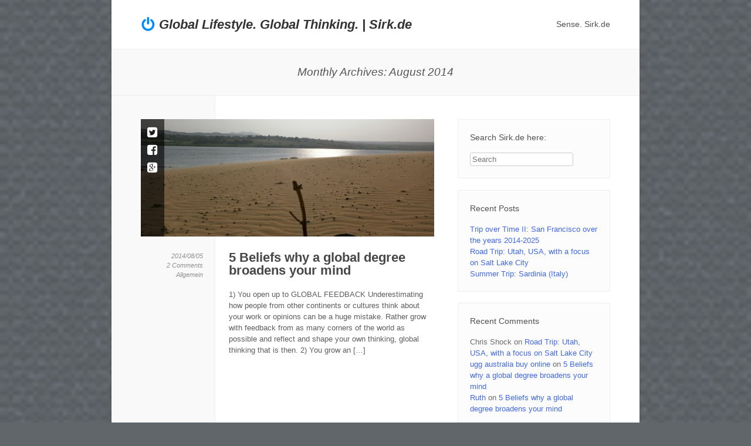

--- FILE ---
content_type: text/css
request_url: https://sirk.de/wp-content/themes/clearly/style.css?ver=1.1
body_size: 7145
content:
/*
Theme Name: Clearly
Author: SiteOrigin
Author URI: http://siteorigin.com/
Theme URI: http://siteorigin.com/theme/clearly/
Description: Clearly is a clean business theme. It has a straight forward options panel, with just a handful of settings. Instead of drowning you with options, Clearly gives you tight integration with Page Builder. This means you can use Clearly to create anything from a single landing page to complex business website. We offer free support on our <a href="http://siteorigin.com/thread/">support forums</a> (http://siteorigin.com/thread/).
Version: 1.1
License: GNU General Public License 2.0
License URI: license.txt
Tags: responsive-layout, custom-background, custom-menu, featured-images, theme-options, threaded-comments, full-width-template, translation-ready, blue, dark, white
*/

/* =Reset
-------------------------------------------------------------- */
html,body,div,span,applet,object,iframe,h1,h2,h3,h4,h5,h6,p,blockquote,pre,a,abbr,acronym,address,big,cite,code,del,dfn,em,font,ins,kbd,q,s,samp,small,strike,strong,sub,sup,tt,var,dl,dt,dd,ol,ul,li,fieldset,form,label,legend,table,caption,tbody,tfoot,thead,tr,th,td{
border:0;
font-family:inherit;
font-size:100%;
font-style:inherit;
font-weight:inherit;
margin:0;
outline:0;
padding:0;
vertical-align:baseline;
}
html{
font-size:62.5%;
/* Corrects text resizing oddly in IE6/7 when body font-size is set using em units http://clagnut.com/blog/348/#c790 */
overflow-y:scroll;
/* Keeps page centred in all browsers regardless of content height */
-webkit-text-size-adjust:100%;
/* Prevents iOS text size adjust after orientation change, without disabling user zoom */
-ms-text-size-adjust:100%;
/* www.456bereastreet.com/archive/201012/controlling_text_size_in_safari_for_ios_without_disabling_user_zoom/ */
}
body{
background:#fff;
}
article,aside,details,figcaption,figure,footer,header,hgroup,nav,section{
display:block;
}
ol,ul{
list-style:none;
}
table{
/* tables still need 'cellspacing="0"' in the markup */
border-collapse:separate;
border-spacing:0;
}
caption,th,td{
font-weight:normal;
text-align:left;
}
blockquote:before,blockquote:after,q:before,q:after{
content:"";
}
blockquote,q{
quotes:"" "";
}
a:focus{
outline:thin dotted;
}
a:hover,a:active{
/* Improves readability when focused and also mouse hovered in all browsers people.opera.com/patrickl/experiments/keyboard/test */
outline:0;
}
a img{
border:0;
}
/* =Global
----------------------------------------------- */
/* Consistent fonts across all elements */
body{
background:#61666b url(images/bg.png) repeat;
}
body,button,input,select,textarea{
color:#333;
font-family:"Helvetica Neue", "Helvetica Neue", Helvetica, Arial, "Lucida Grande", sans-serif;
line-height:1.5;
font-size:15px;
word-wrap:break-word;
}
/* Links */
a{
color:royalblue;
}
/* Headings */
h1,h2,h3,h4,h5,h6{
clear:both;
}
hr{
background-color:#ccc;
border:0;
height:1px;
margin-bottom:1.5em;
}
/* Text elements */
p{
margin-bottom:1.5em;
}
ul,ol{
margin:0 0 1.5em 3em;
}
ul{
list-style:disc;
}
ol{
list-style:decimal;
}
ul ul,ol ol,ul ol,ol ul{
margin-bottom:0;
margin-left:1.5em;
}
dt{
font-weight:bold;
}
dd{
margin:0 1.5em 1.5em;
}
b,strong{
font-weight:bold;
}
dfn,cite,em,i{
font-style:italic;
}
blockquote{
margin:0 1.5em;
}
address{
margin:0 0 1.5em;
}
pre{
background:#eee;
font-family:"Courier 10 Pitch", Courier, monospace;
line-height:1.6;
margin-bottom:1.6em;
padding:1.6em;
overflow:auto;
max-width:100%;
}
code,kbd,tt,var{
font-family:"Courier New", Courier, mono;
}
abbr,acronym{
border-bottom:1px dotted #666;
cursor:help;
}
mark,ins{
background:#fff9c0;
text-decoration:none;
}
sup,sub{
font-size:75%;
height:0;
line-height:0;
position:relative;
vertical-align:baseline;
}
sup{
bottom:1ex;
}
sub{
top:.5ex;
}
small{
font-size:75%;
}
big{
font-size:125%;
}
figure{
margin:0;
}
table{
margin:0 0 1.5em 0;
width:100%;
}
th{
font-weight:bold;
}
button,input,select,textarea{
/* Corrects font size not being inherited in all browsers */
font-size:100%;
/* Addresses margins set differently in IE6/7, F3/4, S5, Chrome */
margin:0;
/* Improves appearance and consistency in all browsers */
vertical-align:baseline;
*vertical-align:middle;
-ms-box-sizing:border-box;
-moz-box-sizing:border-box;
-webkit-box-sizing:border-box;
box-sizing:border-box;
}
button,input{
/* Addresses FF3/4 setting line-height using !important in the UA stylesheet */
line-height:normal;
/* Corrects inner spacing displayed oddly in IE6/7 */
*overflow:visible;
}
button,html input[type="button"],input[type="reset"],input[type="submit"]{
border-top:solid 1px #cccccc;
border-left:solid 1px #cccccc;
border-right:solid 1px #cccccc;
border-bottom:solid 1px #bbbbbb;
-webkit-border-radius:3px;
-moz-border-radius:3px;
border-radius:3px;
background:#e6e6e6;
-webkit-box-shadow:inset 0 1px 0 rgba(255, 255, 255, 0.5), inset 0 15px 17px rgba(255, 255, 255, 0.5), inset 0 -5px 12px rgba(0, 0, 0, 0.05);
-moz-box-shadow:inset 0 1px 0 rgba(255, 255, 255, 0.5), inset 0 15px 17px rgba(255, 255, 255, 0.5), inset 0 -5px 12px rgba(0, 0, 0, 0.05);
box-shadow:inset 0 1px 0 rgba(255, 255, 255, 0.5), inset 0 15px 17px rgba(255, 255, 255, 0.5), inset 0 -5px 12px rgba(0, 0, 0, 0.05);
color:rgba(0, 0, 0, 0.8);
/* Improves usability and consistency of cursor style between image-type 'input' and others */
cursor:pointer;
/* Corrects inability to style clickable 'input' types in iOS */
-webkit-appearance:button;
font-size:0.75em;
line-height:1;
padding:0.75em 1.5em;
text-shadow:0 1px 0 rgba(255, 255, 255, 0.8);
}
button:hover,html input[type="button"]:hover,input[type="reset"]:hover,input[type="submit"]:hover{
border-top:solid 1px #cccccc;
border-left:solid 1px #bbbbbb;
border-right:solid 1px #bbbbbb;
border-bottom:solid 1px #aaaaaa;
-webkit-box-shadow:inset 0 1px 0 rgba(255, 255, 255, 0.8), inset 0 15px 17px rgba(255, 255, 255, 0.8), inset 0 -5px 12px rgba(0, 0, 0, 0.02);
-moz-box-shadow:inset 0 1px 0 rgba(255, 255, 255, 0.8), inset 0 15px 17px rgba(255, 255, 255, 0.8), inset 0 -5px 12px rgba(0, 0, 0, 0.02);
box-shadow:inset 0 1px 0 rgba(255, 255, 255, 0.8), inset 0 15px 17px rgba(255, 255, 255, 0.8), inset 0 -5px 12px rgba(0, 0, 0, 0.02);
}
button:focus,html input[type="button"]:focus,input[type="reset"]:focus,input[type="submit"]:focus,button:active,html input[type="button"]:active,input[type="reset"]:active,input[type="submit"]:active{
border-top:solid 1px #aaaaaa;
border-left:solid 1px #bbbbbb;
border-right:solid 1px #bbbbbb;
border-bottom:solid 1px #bbbbbb;
-webkit-box-shadow:inset 0 -1px 0 rgba(255, 255, 255, 0.5), inset 0 2px 5px rgba(0, 0, 0, 0.15);
-moz-box-shadow:inset 0 -1px 0 rgba(255, 255, 255, 0.5), inset 0 2px 5px rgba(0, 0, 0, 0.15);
box-shadow:inset 0 -1px 0 rgba(255, 255, 255, 0.5), inset 0 2px 5px rgba(0, 0, 0, 0.15);
}
input[type="checkbox"],input[type="radio"]{
-ms-box-sizing:border-box;
-moz-box-sizing:border-box;
-webkit-box-sizing:border-box;
box-sizing:border-box;
padding:0;
/* Addresses excess padding in IE8/9 */
}
input[type="search"]{
/* Addresses appearance set to searchfield in S5, Chrome */
-webkit-appearance:textfield;
/* Addresses box sizing set to border-box in S5, Chrome (include -moz to future-proof) */
-ms-box-sizing:border-box;
-moz-box-sizing:border-box;
-webkit-box-sizing:border-box;
box-sizing:border-box;
}
input[type="search"]::-webkit-search-decoration{
/* Corrects inner padding displayed oddly in S5, Chrome on OSX */
-webkit-appearance:none;
}
button::-moz-focus-inner,input::-moz-focus-inner{
/* Corrects inner padding and border displayed oddly in FF3/4 www.sitepen.com/blog/2008/05/14/the-devils-in-the-details-fixing-dojos-toolbar-buttons/ */
border:0;
padding:0;
}
input[type=text],input[type=email],input[type=password],textarea{
-ms-box-sizing:border-box;
-moz-box-sizing:border-box;
-webkit-box-sizing:border-box;
box-sizing:border-box;
color:#666;
border:1px solid #ccc;
border-radius:3px;
}
input[type=text]:focus,input[type=email]:focus,input[type=password]:focus,textarea:focus{
color:#111;
}
input[type=text],input[type=email],input[type=password]{
padding:3px;
}
textarea{
/* Removes default vertical scrollbar in IE6/7/8/9 */
overflow:auto;
/* Improves readability and alignment in all browsers */
vertical-align:top;
}
/* Alignment */
.alignleft{
display:inline;
float:left;
margin-right:1.5em;
}
.alignright{
display:inline;
float:right;
margin-left:1.5em;
}
.aligncenter{
clear:both;
display:block;
margin:0 auto;
}
/* Text meant only for screen readers */
.assistive-text{
clip:rect(1px 1px 1px 1px);
/* IE6, IE7 */
clip:rect(1px, 1px, 1px, 1px);
position:absolute !important;
}
.page-links{
clear:both;
}
.site-title a{
color:inherit;
}
/* =General Layout
----------------------------------------------- */
/* Positioning, flow and layout of the theme */
/* =General Structure
----------------------------------------------- */
#page{
background:white;
width:1300px;
margin:0 auto;
-webkit-box-shadow:0 1px 2px rgba(0,0,0,0.35);
-moz-box-shadow:0 1px 2px rgba(0,0,0,0.35);
box-shadow:0 1px 2px rgba(0,0,0,0.35);
}
#main{
padding-bottom:40px;
padding-top:40px;
zoom:1;
}
#main:before{
content:'';
display:block;
}
#main:after{
content:'';
display:table;
clear:both;
}
.archive #main,.blog #main{
background:url(images/page-bg.png) repeat-y top left;
}
.siteorigin-panels-home #main{
background-image:none;
}
#primary{
float:left;
width:650px;
-ms-box-sizing:border-box;
-moz-box-sizing:border-box;
-webkit-box-sizing:border-box;
box-sizing:border-box;
margin-left:150px;
}
.page-template-template-full-php #primary,.siteorigin-panels-home #primary{
float:none;
width:auto;
margin-left:150px;
margin-right:150px;
}
#secondary{
float:right;
width:300px;
margin-right:150px;
}
/* =Header and Menu
----------------------------------------------- */
#masthead{
zoom:1;
padding:25px 150px;
}
#masthead:before{
content:'';
display:block;
}
#masthead:after{
content:'';
display:table;
clear:both;
}
#masthead .hgroup{
float:left;
}
#masthead .hgroup .site-title{
font-family:'Open Sans', 'Helvetica Neue', sans-serif;
font-size:22px;
font-weight:600;
font-style:italic;
}
#masthead .hgroup .site-title a{
color:inherit;
text-decoration:none;
}
#masthead .hgroup .site-title .logo-icon{
width:25px;
height:25px;
display:inline-block;
float:left;
margin-right:6px;
margin-top:3px;
background-size:contain;
background-repeat:no-repeat;
background-position:center center;
}
#masthead .hgroup .site-title .logo-icon.default-icon{
background-size:auto;
background-image:url(images/sprites/default-icon.png);
}
#masthead nav{
float:right;
margin-top:9px;
}
#top-slider{
background:#000000;
}
#top-slider .image{
height:410px;
background:url(images/demo/horse-shoe.jpg) center center;
background-size:cover;
}
#top-slider .nav-box{
padding:25px 150px;
background:#f9f9f9;
border-bottom:1px solid #eeeeee;
font-family:'Old Standard TT' serif;
font-size:19px;
color:#555555;
font-weight:400;
font-style:italic;
text-align:center;
position:relative;
min-height:1em;
}
#top-slider .nav-box .directionNav a{
width:11px;
height:17px;
display:block;
position:absolute;
text-indent:-99999px;
overflow:hidden;
top:50%;
margin-top:-9px;
}
#top-slider .nav-box .directionNav a.prevNav{
background: url('images/sprites-1-1.png') no-repeat -24px -18px;
left:150px;
}
#top-slider .nav-box .directionNav a.nextNav{
background: url('images/sprites-1-1.png') no-repeat 0 0;
right:150px;
}
#top-slider.no-image .nav-box{
border-top:1px solid #eeeeee;
}
.nivo-theme-clearly{
position:relative;
}
.nivo-theme-clearly .nivoSlider{
line-height:0;
position:relative;
background:#ffffff url(loading.gif) no-repeat 50% 50%;
}
.nivo-theme-clearly .nivoSlider img{
position:absolute;
top:0px;
left:0px;
display:none;
width:100%;
height:auto;
}
.nivo-theme-clearly .nivoSlider a{
border:0;
display:block;
}
.nivo-theme-clearly .nivo-directionNav,.nivo-theme-clearly .nivo-controlNav,.nivo-theme-clearly .nivo-caption{
display:none;
}
.nivo-theme-clearly .nav-box span{
display:block;
padding:0 30px;
}
.single #top-slider .image{
height:210px;
}
.single #top-slider .nav-box{
font-size:24px;
}
.main-navigation ul{
list-style:none;
margin:0;
padding-left:0;
font-size:14px;
line-height:1em;
}
.main-navigation li{
display:inline-block;
position:relative;
margin-right:40px;
}
.main-navigation li:last-child{
margin-right:0;
}
.main-navigation a{
display:block;
text-decoration:none;
color:inherit;
color:#525252;
}
.main-navigation a:hover{
color:#3b3b3b;
}
.main-navigation ul{
/* Second level menu items */
}
.main-navigation ul ul{
display:none;
position:absolute;
top:100%;
left:50%;
z-index:99999;
margin-left:-100px;
padding-top:10px;
}
.main-navigation ul ul li{
display:block;
margin-right:0;
}
.main-navigation ul ul li a{
display:block;
width:200px;
background:white;
border:1px solid #e5e5e5;
border-width:1px 1px 0 1px;
padding:10px 25px;
-ms-box-sizing:border-box;
-moz-box-sizing:border-box;
-webkit-box-sizing:border-box;
box-sizing:border-box;
font-size:13px;
color:#525252;
}
.main-navigation ul ul li:last-child a{
border-width:1px 1px 1px 1px;
}
.main-navigation ul ul ul{
left:100%;
margin-left:-1px;
top:0;
padding-top:0;
}
.main-navigation ul ul a{
width:160px;
}
.main-navigation ul li:hover > ul{
display:block;
}
article.loop-entry{
zoom:1;
margin-bottom:70px;
}
article.loop-entry:before{
content:'';
display:block;
}
article.loop-entry:after{
content:'';
display:table;
clear:both;
}
article.loop-entry .thumbnail{
line-height:0;
position:relative;
}
article.loop-entry .thumbnail img{
width:100%;
height:auto;
}
article.loop-entry .post-actions{
position:absolute;
top:0;
left:0;
width:40px;
height:100%;
background:#000000;
background:rgba(0, 0, 0, 0.6);
-ms-box-sizing:border-box;
-moz-box-sizing:border-box;
-webkit-box-sizing:border-box;
box-sizing:border-box;
padding:12px 11px;
text-align:center;
}
article.loop-entry .post-actions a{
display:inline-block;
width:18px;
height:18px;
margin-bottom:12px;
text-decoration:none;
color:#FFFFFF;
-webkit-transition:all 0.75s ease;
-moz-transition:all 0.75s ease;
-o-transition:all 0.75s ease;
transition:all 0.75s ease;
}
article.loop-entry .post-actions a.twitter:hover{
color:#abeff0;
}
article.loop-entry .post-actions a.facebook:hover{
color:#b4d0ff;
}
article.loop-entry .post-actions a.google:hover{
color:#ffb697;
}
article.loop-entry .post-actions a.post-format{
position:absolute;
bottom:0;
left:50%;
margin-left:-9px;
}
article.loop-entry .post-actions [class*="clearly-icon-"]{
font-size:20px;
text-align:center;
}
article.loop-entry .entry-header{
margin-bottom:25px;
}
article.loop-entry .entry-title{
font-family:"Open Sans" sans-serif;
font-size:22px;
color:#474747;
margin-bottom:20px;
line-height:1;
font-weight:600;
}
article.loop-entry .entry-title a{
color:inherit;
text-decoration:none;
}
article.loop-entry .entry-meta{
float:left;
font-size:11px;
color:#919191;
font-style:italic;
width:126px;
-ms-box-sizing:border-box;
-moz-box-sizing:border-box;
-webkit-box-sizing:border-box;
box-sizing:border-box;
padding-right:20px;
text-align:right;
}
article.loop-entry .entry-meta a{
color:inherit;
text-decoration:none;
}
article.loop-entry .entry-meta ul{
margin:0;
list-style:none;
}
article.loop-entry .entry-summary{
width:500px;
float:right;
font-size:13px;
color:#5e5e5e;
}
article.loop-entry:last-child{
margin-bottom:0;
}
/* =Archives
----------------------------------------------- */
article.sticky{
/* Style a sticky post */
}
.pagination{
margin:30px 0;
zoom:1;
}
.pagination:before{
content:'';
display:block;
}
.pagination:after{
content:'';
display:table;
clear:both;
}
.pagination .pagination-info{
float:left;
font-size:11px;
color:#919191;
font-style:italic;
width:126px;
-ms-box-sizing:border-box;
-moz-box-sizing:border-box;
-webkit-box-sizing:border-box;
box-sizing:border-box;
padding-right:20px;
text-align:right;
padding-top:5px;
}
.pagination .pagination-links{
padding-left:20px;
width:500px;
float:right;
}
.pagination .pagination-links a,.pagination .pagination-links .current{
color:white;
background:#333;
display:inline-block;
width:28px;
height:28px;
text-align:center;
text-decoration:none;
font-size:11px;
vertical-align:middle;
-ms-box-sizing:border-box;
-moz-box-sizing:border-box;
-webkit-box-sizing:border-box;
box-sizing:border-box;
padding-top:6px;
margin-right:5px;
-webkit-border-radius:14px;
-moz-border-radius:14px;
border-radius:14px;
}
.pagination .pagination-links a:hover{
background:#404040;
}
.pagination .pagination-links .current{
color:#333;
background:#CCC;
}
/* =Single Post or Page
----------------------------------------------- */
.single .entry-content,.page .entry-content{
margin-bottom:30px;
}
.single .entry-meta,.page .entry-meta{
font-size:0.8em;
color:#777;
margin-bottom:30px;
}
.single .entry-meta a,.page .entry-meta a{
color:#666;
}
/* =Entry Content
----------------------------------------------- */
/* Styles for actual content */
.entry-header{
zoom:1;
}
.entry-header:before{
content:'';
display:block;
}
.entry-header:after{
content:'';
display:table;
clear:both;
}
.entry-content{
zoom:1;
font-size:14px;
color:#525252;
line-height:1.75em;
/* WordPress Images */
}
.entry-content:before{
content:'';
display:block;
}
.entry-content:after{
content:'';
display:table;
clear:both;
}
.entry-content p,.entry-content > ul,.entry-content > li,.entry-content > dl{
margin:25px 0;
margin:2em 0;
}
.entry-content > *:last-child{
margin-bottom:0;
}
.entry-content > *:first-child{
margin-top:0;
}
.entry-content blockquote{
font-family:Georgia, "Times New Roman", Times, serif;
font-style:italic;
margin-left:1.5em;
}
.entry-content blockquote cite{
font-family:"Helvetica Neue";
font-weight:bold;
}
.entry-content pre{
background:white;
font-family:"Courier New", Courier, mono;
border:1px solid #E0E0E0;
padding:10px;
box-shadow:0 1px 2px rgba(0, 0, 0, 0.09);
overflow-x:auto;
}
.entry-content code{
font-family:"Courier New", Courier, mono;
}
.entry-content sup,.entry-content sub{
height:0;
line-height:1;
vertical-align:baseline;
position:relative;
}
.entry-content sup{
bottom:1ex;
}
.entry-content sub{
top:.5ex;
}
.entry-content .gallery{
margin:25px 0 !important;
}
.entry-content .gallery .gallery-item{
margin-bottom:0 !important;
margin-top:0 !important;
}
.entry-content .gallery .gallery-icon{
line-height:0;
margin-bottom:0 !important;
}
.entry-content .gallery img{
border:none !important;
}
.entry-content .gallery .gallery-caption{
margin:10px !important;
padding-left:0 !important;
}
.entry-content table{
width:100%;
}
.entry-content img{
max-width:100%;
height:auto;
}
.entry-content .wp-caption{
max-width:100%;
margin:5px 0 30px 0;
border:1px solid #E0E0E0;
padding:8px;
box-shadow:0 1px 2px rgba(0, 0, 0, 0.09);
-ms-box-sizing:border-box;
-moz-box-sizing:border-box;
-webkit-box-sizing:border-box;
box-sizing:border-box;
text-align:center;
}
.entry-content .wp-caption:first-child{
margin-top:25px;
}
.entry-content .wp-caption p.wp-caption-text{
margin:0;
font-family:"Helvetica Neue", Arial, Helvetica, Geneva, sans-serif;
}
.entry-content .alignleft{
/* This is also styled on a global level */
margin:0 1.5em 1.5em 0;
}
.entry-content .alignright{
/* This is also styled on a global level */
margin:0 0 1.5em 1.5em;
}
.entry-content img.wp-smiley{
border:none;
margin-bottom:0;
margin-top:0;
padding:0;
}
.entry-content ul{
list-style-type:square;
}
.entry-content ol{
list-style-type:decimal;
}
.entry-content ol ol{
list-style-type:upper-alpha;
}
.entry-content ol ol ol{
list-style-type:lower-roman;
}
.entry-content ul li,.entry-content ol li{
margin-left:1.5em;
}
.entry-content dl dt{
margin-bottom:5px;
font-weight:bold;
}
.entry-content dl dd{
margin-bottom:10px;
padding-left:20px;
}
.entry-content h1,.entry-content h2,.entry-content h3,.entry-content h4,.entry-content h5,.entry-content h6{
margin:1em 0;
}
.entry-content h1{
font-size:1.8em;
}
.entry-content h2{
font-size:1.65em;
}
.entry-content h3{
font-size:1.5em;
}
.entry-content h4{
font-size:1.35em;
}
.entry-content h5{
font-size:1.2em;
}
.entry-content h6{
font-size:0.9em;
}
.entry-content embed,.entry-content iframe,.entry-content object{
max-width:100%;
}
/* =Navigation
----------------------------------------------- */
.site-content .site-navigation{
margin:0 0 2em;
overflow:hidden;
}
.site-content .nav-previous{
float:left;
width:50%;
}
.site-content .nav-next{
float:right;
text-align:right;
width:50%;
}
.site-content .nav-next a,.site-content .nav-previous a{
color:#888888;
font-size:0.8em;
}
/* =Sidebar Widgets
----------------------------------------------- */
#secondary .widget{
background:#fcfcfc;
border:1px solid #eeeeee;
padding:20px;
font-size:13px;
color:#6a6a6a;
}
#secondary .widget .widget-title{
font-weight:500;
font-size:14px;
color:#525252;
margin-bottom:15px;
}
#secondary .widget ul,#secondary .widget li{
list-style:none;
margin:0;
}
#secondary .widget ul a,#secondary .widget li a{
text-decoration:none;
}
#secondary .widget ul ul{
margin-left:1em;
}
/* =Comments
----------------------------------------------- */
#comments-title,#reply-title{
font-size:20px;
margin-bottom:20px;
font-weight:500;
line-height:1em;
}
#comments .commentlist{
margin:0 0 40px 0;
list-style:none;
}
#comments .commentlist .children{
list-style:none;
margin-left:95px;
}
#comments .commentlist article{
padding:20px;
margin-bottom:30px;
background:#F9F9F9;
}
#comments .commentlist article .avatar{
float:left;
}
#comments .commentlist article .comment-author,#comments .commentlist article .awaiting-moderation,#comments .commentlist article .comment-meta,#comments .commentlist article .comment-content{
margin-left:75px;
}
#comments .commentlist article .comment-content{
margin-bottom:0;
}
#comments .commentlist article .comment-author{
color:#666;
font-size:14px;
font-weight:bold;
line-height:1em;
margin-bottom:5px;
}
#comments .commentlist article .comment-author a{
color:inherit;
text-decoration:none;
}
#comments .commentlist article .comment-author cite{
font-style:normal;
}
#comments .commentlist article .comment-meta{
font-size:13px;
color:#999;
line-height:1em;
margin-bottom:10px;
}
#comments .commentlist article .comment-meta a{
color:inherit;
text-decoration:none;
}
#comments .commentlist article .comment-meta .support{
display:inline-block;
margin-left:15px;
}
#comments .commentlist article .awaiting-moderation{
display:block;
margin-bottom:10px;
}
#comments .commentlist .bypostauthor{
/* Change the comment by the post author */
}
#commentform{
margin-bottom:30px;
}
#commentform label{
margin-top:2px;
display:block;
float:left;
width:25%;
}
#commentform input,#commentform textarea{
float:left;
width:75%;
padding:10px;
font-size:13px;
}
#commentform textarea{
padding:10px;
}
#commentform input{
padding:7px 10px;
}
#commentform p{
zoom:1;
margin-bottom:20px;
}
#commentform p:before{
content:'';
display:block;
}
#commentform p:after{
content:'';
display:table;
clear:both;
}
#commentform p.form-submit{
margin-bottom:0;
}
#commentform #submit{
border:1px solid #202020;
padding:10px 30px;
width:auto;
background:#373737;
background:-webkit-gradient(linear, left bottom, left top, color-stop(0, #2f2f2f), color-stop(1, #3f3f3f));
background:-ms-linear-gradient(bottom, #2f2f2f, #3f3f3f);
background:-moz-linear-gradient(center bottom, #2f2f2f 0%, #3f3f3f 100%);
background:-o-linear-gradient(#3f3f3f, #2f2f2f);
filter:progid:DXImageTransform.Microsoft.gradient(startColorstr='#3f3f3f', endColorstr='#2f2f2f', GradientType=0);
-webkit-box-shadow:inset 0 1px 0 rgba(255,255,255,0.15), 0 1px 1px rgba(0,0,0,0.1);
-moz-box-shadow:inset 0 1px 0 rgba(255,255,255,0.15), 0 1px 1px rgba(0,0,0,0.1);
box-shadow:inset 0 1px 0 rgba(255,255,255,0.15), 0 1px 1px rgba(0,0,0,0.1);
-webkit-border-radius:3px;
-moz-border-radius:3px;
border-radius:3px;
text-shadow:0 -1px 0 rgba(0, 0, 0, 0.75);
color:#FFFFFF;
font-size:11px;
font-weight:400;
}
#commentform .form-allowed-tags,#commentform .form-allowed-tags code,#commentform .comment-notes{
font-size:0.8em;
color:#999;
}
#commentform .logged-in-as{
font-size:0.8em;
color:#999;
margin-bottom:10px;
text-align:right;
}
#commentform .logged-in-as a{
color:#777777;
}
#commentform .required{
color:#A40802;
}
/* =Sidebars and Asides
----------------------------------------------- */
#footer-widgets{
background:#292929;
zoom:1;
max-width:100%;
padding:45px 135px;
}
#footer-widgets:before{
content:'';
display:block;
}
#footer-widgets:after{
content:'';
display:table;
clear:both;
}
#footer-widgets aside.widget{
-ms-box-sizing:border-box;
-moz-box-sizing:border-box;
-webkit-box-sizing:border-box;
box-sizing:border-box;
float:right;
padding:0 15px;
margin-bottom:0;
color:#b9b9b9;
font-size:13px;
font-weight:200;
}
#footer-widgets aside.widget .widget-title{
font-size:15px;
font-weight:500;
color:#d4d4d4;
margin-bottom:30px;
}
#footer-widgets aside.widget a{
color:#c6c6c6;
text-decoration:none;
}
#footer-widgets aside.widget ul,#footer-widgets aside.widget ol{
list-style:none;
margin:0;
}
#footer-widgets aside.widget ul ul,#footer-widgets aside.widget ol ul,#footer-widgets aside.widget ul ol,#footer-widgets aside.widget ol ol{
margin-right:1em;
}
#site-info{
text-align:center;
padding:30px 0;
font-size:12px;
color:#dee3ea;
text-shadow:0 1px 1px rgba(0, 0, 0, 0.4);
}
#site-info a{
color:#e7ebf0;
text-decoration:none;
}
/* =Sliders
----------------------------------------------- */
/* Resets */
.flex-container a:active,.flexslider a:active,.flex-container a:focus,.flexslider a:focus{
outline:none;
}
.slides,.flex-control-nav,.flex-direction-nav{
margin:0;
padding:0;
list-style:none;
}
/* Necessary Styles */
.flexslider{
margin:0;
padding:0;
zoom:1;
position:relative;
}
.flexslider .slides{
list-style:none;
zoom:1;
}
.flexslider .slides:before{
content:'';
display:block;
}
.flexslider .slides:after{
content:'';
display:table;
clear:both;
}
.flexslider .slides img{
width:100%;
height:auto;
display:block;
-webkit-box-shadow:0 2px 2px rgba(0, 0, 0, 0.15);
-moz-box-shadow:0 2px 2px rgba(0, 0, 0, 0.15);
box-shadow:0 2px 2px rgba(0, 0, 0, 0.15);
}
.flexslider .slides .flex-caption{
-ms-box-sizing:border-box;
-moz-box-sizing:border-box;
-webkit-box-sizing:border-box;
box-sizing:border-box;
position:absolute;
top:0;
left:0;
width:100%;
padding:20px;
text-decoration:none;
background:rgba(0, 0, 0, 0.5);
color:#FFF;
text-align:center;
}
.flexslider .slides .flex-caption h3{
margin:0;
line-height:1.25em;
}
.flexslider .slides > li{
margin-left:0;
display:none;
-webkit-backface-visibility:hidden;
}
.flexslider .flex-control-nav{
list-style:none;
position:absolute;
bottom:15px;
left:0;
width:100%;
text-align:center;
}
.flexslider .flex-control-nav li{
margin:0;
padding:0;
display:inline-block;
text-indent:-99999px;
width:10px;
height:10px;
margin-right:2px;
}
.flexslider .flex-control-nav li a{
display:block;
width:10px;
height:10px;
cursor:pointer;
background: url('images/sprites-1-1.png') no-repeat -23px 0;
}
.flexslider .flex-control-nav li a.flex-active{
background: url('images/sprites-1-1.png') no-repeat -12px 0;
}
.flexslider .flex-direction-nav{
list-style:none;
}
.flexslider .flex-direction-nav li{
margin:0;
padding:0;
}
.flexslider .flex-direction-nav li a{
display:block;
position:absolute;
top:50%;
text-indent:-99999px;
width:45px;
height:45px;
margin-top:-22px;
opacity:0;
-webkit-transition:opacity 0.2s ease;
-moz-transition:opacity 0.2s ease;
-o-transition:opacity 0.2s ease;
transition:opacity 0.2s ease;
}
.flexslider .flex-direction-nav li a.flex-prev{
left:0;
background: url('images/sprites-1-1.png') no-repeat -46px -44px;
}
.flexslider .flex-direction-nav li a.flex-next{
right:0;
background: url('images/sprites-1-1.png') no-repeat 0 -44px;
}
.flexslider:hover .flex-direction-nav li a{
opacity:1;
}
/* =Widgets
----------------------------------------------- */
.widget{
margin:0 0 1.5em;
}
/* Make sure select elements fit in widgets */
.widget select{
max-width:100%;
}
/* Search widget */
#searchsubmit{
display:none;
}
.textwidget p:first-child{
margin-top:0;
}
.textwidget p:last-child{
margin-bottom:0;
}
/* =General Widget Styling
----------------------------------------------- */
.widget img,.widget embed,.widget iframe,.widget object{
max-width:100%;
}
.widget img{
height:auto;
}
/* =Responsive Layout
----------------------------------------------- */
@media (max-width: 1400px) {

body.responsive #page{
width:900px;
}
body.responsive #masthead{
padding-left:50px;
padding-right:50px;
}
body.responsive #top-slider .nav-box{
padding-left:50px;
padding-right:50px;
}
body.responsive #top-slider .nav-box .directionNav a.prevNav{
left:50px;
}
body.responsive #top-slider .nav-box .directionNav a.nextNav{
right:50px;
}
body.responsive #primary{
margin-left:50px;
width:500px;
}
body.responsive.page-template-template-full-php #primary,body.responsive.siteorigin-panels-home #primary{
width:auto;
margin-left:50px;
margin-right:50px;
}
body.responsive #secondary{
margin-right:50px;
width:260px;
}
body.responsive article.loop-entry .entry-summary{
width:350px;
}
body.responsive .pagination .pagination-links{
width:350px;
}
body.responsive #main{
background-position:-100px 0px;
}
body.responsive #footer-widgets{
padding-left:35px;
padding-right:35px;
}
} 

@media (max-width: 1000px) {

body.responsive #page{
width:680px;
}
body.responsive #primary{
width:365px;
}
body.responsive.page-template-template-full-php #primary,body.responsive.siteorigin-panels-home #primary{
width:auto;
}
body.responsive #secondary{
width:175px;
}
body.responsive article.loop-entry .entry-summary{
width:215px;
}
body.responsive .pagination .pagination-links{
width:215px;
}
} 

@media (max-width: 680px) {

body.responsive #page{
width:340px;
margin:0 auto;
}
body.responsive #masthead{
padding-left:30px;
padding-right:30px;
}
body.responsive #masthead .hgroup{
width:auto;
float:none;
text-align:center;
}
body.responsive #masthead .hgroup .site-title{
display:inline-block;
}
body.responsive #masthead nav{
float:none;
text-align:center;
}
body.responsive #top-slider .nav-box{
padding-left:30px;
padding-right:30px;
}
body.responsive #top-slider .nav-box .directionNav a.prevNav{
left:30px;
}
body.responsive #top-slider .nav-box .directionNav a.nextNav{
right:30px;
}
body.responsive #top-slider .nav-box span{
display:block;
}
body.responsive #primary{
float:none;
width:auto;
margin:0 30px;
}
body.responsive.page-template-template-full-php #primary,body.responsive.siteorigin-panels-home #primary{
margin:0 30px;
width:auto;
}
body.responsive #secondary{
float:none;
width:auto;
margin:0 30px;
}
body.responsive #footer-widgets .widget{
display:block;
margin-bottom:25px;
float:none;
width:100%;
}
body.responsive article.loop-entry .entry-header{
margin-bottom:20px;
}
body.responsive article.loop-entry .entry-meta{
width:auto;
float:none;
padding-right:0;
margin-bottom:20px;
}
body.responsive article.loop-entry .entry-meta ul{
text-align:center;
}
body.responsive article.loop-entry .entry-meta ul li{
display:inline-block;
margin-right:20px;
}
body.responsive article.loop-entry .entry-meta ul li:last-child{
margin-right:0;
}
body.responsive article.loop-entry .entry-summary{
width:auto;
float:none;
}
body.responsive #main{
background-image:none;
}
body.responsive #footer-widgets .widget:last-child{
margin-bottom:0;
}
body.responsive .pagination .pagination-info{
padding:0;
width:100%;
text-align:center;
margin-bottom:15px;
}
body.responsive .pagination .pagination-links{
padding:0;
width:100%;
text-align:center;
}
} 

.menu-mobilenav-container{
text-align:center;
float:none;
}
/* We consider 680px to be mobile resolution */

--- FILE ---
content_type: text/css
request_url: https://sirk.de/wp-content/themes/clearly/font/style.css?ver=1.1
body_size: 383
content:
@font-face {
	font-family: 'fontawesome-clearly';
	src:url('fonts/fontawesome-clearly.eot?-dq6w4p');
	src:url('fonts/fontawesome-clearly.eot?#iefix-dq6w4p') format('embedded-opentype'),
		url('fonts/fontawesome-clearly.woff?-dq6w4p') format('woff'),
		url('fonts/fontawesome-clearly.ttf?-dq6w4p') format('truetype'),
		url('fonts/fontawesome-clearly.svg?-dq6w4p#fontawesome-clearly') format('svg');
	font-weight: normal;
	font-style: normal;
}

[class^="clearly-icon-"], [class*=" clearly-icon-"] {
	font-family: 'fontawesome-clearly';
	speak: none;
	font-style: normal;
	font-weight: normal;
	font-variant: normal;
	text-transform: none;
	line-height: 1;

	/* Better Font Rendering =========== */
	-webkit-font-smoothing: antialiased;
	-moz-osx-font-smoothing: grayscale;
}

.clearly-icon-twitter-square:before {
	content: "\f081";
}
.clearly-icon-facebook-square:before {
	content: "\f082";
}
.clearly-icon-google-plus-square:before {
	content: "\f0d4";
}

--- FILE ---
content_type: application/javascript
request_url: https://sirk.de/wp-content/themes/clearly/js/jquery.theme-main.min.js?ver=1.1
body_size: 323
content:

jQuery(function($){$('.flexslider').flexslider({});$('.entry-content, .entry-content .panel').fitVids();$('#top-slider:has(.nivoSlider)').each(function(){var $$=$(this);var nivo=$$.find('.nivoSlider');nivo.nivoSlider({pauseTime:60000,beforeChange:function(){$$.find('.nav-box span').animate({'opacity':0},1000);},afterChange:function(){$$.find('.nav-box span').html(nivo.data('nivo:vars').currentImage.attr('alt')).animate({'opacity':1},500);},afterLoad:function(){$$.find('.nav-box span').html(nivo.data('nivo:vars').currentImage.attr('alt')).animate({'opacity':1},500);}});$$.find('.nextNav').click(function(){$$.find('.nivo-nextNav').click();return false;});$$.find('.prevNav').click(function(){$$.find('.nivo-prevNav').click();return false;});});});